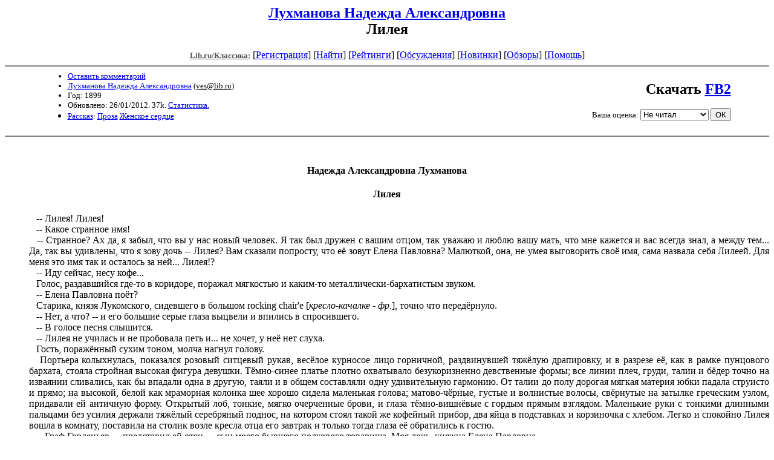

--- FILE ---
content_type: text/html; charset=windows-1251
request_url: http://az.lib.ru/l/luhmanowa_n_a/text_1899_16_lileya.shtml
body_size: 44286
content:
<html>
<head>
<title>Lib.ru/Классика: Лухманова Надежда Александровна. Лилея</title>
</head>

<body>


<center>

<h2><a href=/l/luhmanowa_n_a/>Лухманова Надежда Александровна</a><br>
Лилея</h2>

<!------- Первый блок ссылок ------------->

<nobr>

<a href=/><font color="#555555" size=-1
><b>Lib.ru/Классика:</b></font></a>

<!------------ Кнопка регистрации -------->


[<A HREF="/cgi-bin/login">Регистрация</A>]
 

<!---------------------------------------->

[<a href="/cgi-bin/seek">Найти</a>] 
[<a href="/rating/top40/">Рейтинги</a>]
[<a href="/rating/comment/">Обсуждения</a>]
[<a href="/long.shtml">Новинки</a>]
[<a href="/janr/index_janr_time23-1.shtml">Обзоры</a>]
[<A HREF="/i/info/">Помощь</A>]

<!-- Кнопка редактирования произведения -->



<!---------------------------------------->

</nobr>

<hr size=2 noshade>

<table width=90% border=0 cellpadding=0 cellspacing=0><tr>

<!---- Блок описания произведения (слева вверху) ----------------------->

<td><ul>
<font size=-1>
<li><A HREF="/cgi-bin/comment?COMMENT=l/luhmanowa_n_a/text_1899_16_lileya">Оставить комментарий</A>
<li><a href="http://az.lib.ru/l/luhmanowa_n_a/">Лухманова Надежда Александровна</a>
 (<u>&#121&#101&#115&#64&#108&#105&#98&#46&#114&#117</u>) 
<li>Год: 1899
<li>Обновлено: 26/01/2012. 37k. <a href=stat.shtml#text_1899_16_lileya.shtml>Статистика.</a>
<li><a href=/type/index_type_3-1.shtml>Рассказ</a>: <a href="/janr/index_janr_1-1.shtml">Проза</a> <a href=index.shtml#gr3>Женское сердце</a>
</font></ul></td>
<td valign=bottom align=right>
<font size="+2"><b>Скачать <a href="luhmanowa_n_a-text_1899_16_lileya.fb2.zip">FB2</a></b></font><br><br>
<!-------------- Блочек голосования (оценка) верхний -------->

<form action="/cgi-bin/votecounter" method=POST>
<input type=hidden name=FILE value=text_1899_16_lileya >
<input type=hidden name=DIR value=l/luhmanowa_n_a >

 <!-- 1 

Оценка: <b><a href=/cgi-bin/vote_show?DIR=l/luhmanowa_n_a&FILE=text_1899_16_lileya>*1</a></b>

 1 -->
&nbsp;<font size="-1">Ваша оценка: <select name=BALL><br>
<option value="10">шедевр</option>
<option value="9">замечательно</option>
<option value="8">очень хорошо</option>
<option value="7">хорошо</option>
<option value="6">нормально</option>
<option value="0" selected>Не читал</option>
<option value="5">терпимо</option>
<option value="4">посредственно</option>
<option value="3">плохо</option>
<option value="2">очень плохо</option>
<option value="1">не читать</option>
</select>
<input type=submit name="OK" value="ОК"></font>

</form>

<!--------------------------------------------------->

</td></tr><tr><td valign=top colspan=2>

<ul><font color="#555555">
</ul></font>
</td></tr>
<tr><td></td></tr>
</table>

<hr noshade size=2>

</center>

<!--------------------- дизайнерские красоты вставляем здесь ------------------->
<font face="Palatino Linotype">
</font>
<!--
<i linotypedate=25.12.2009 SMTPinIDX=.1.1.17.66.52.15.122.50
></i>
-->
<noindex>
<!----------- Собственно произведение --------------->

<div align=justify>
 
 
<xxx7>

<!--Section Begins--><br>
<h4><div align="center" >
<p >
<b>Надежда Александровна Лухманова</b>
</p>
</div></h4>
<h4><div align="center" >
<p >
<b>Лилея</b>
</p>
</div></h4>
<dd>&nbsp;&nbsp; -- Лилея! Лилея!
<dd>&nbsp;&nbsp; -- Какое странное имя!
<dd>&nbsp;&nbsp; -- Странное? Ах да, я забыл, что вы у нас новый человек. Я так был дружен с вашим отцом, так уважаю и люблю вашу мать, что мне кажется и вас всегда знал, а между тем... Да, так вы удивлены, что я зову дочь -- Лилея? Вам сказали попросту, что её зовут Елена Павловна? Малюткой, она, не умея выговорить своё имя, сама назвала себя Лилеей. Для меня это имя так и осталось за ней... Лилея!?
<dd>&nbsp;&nbsp; -- Иду сейчас, несу кофе...
<dd>&nbsp;&nbsp; Голос, раздавшийся где-то в коридоре, поражал мягкостью и каким-то металлически-бархатистым звуком.
<dd>&nbsp;&nbsp; -- Елена Павловна поёт?
<dd>&nbsp;&nbsp; Старика, князя Лукомского, сидевшего в большом rocking chair'е [<i>кресло-качалке - фр.</i>]<sup></sup><sup></sup><sup></sup><sup><a href="http://ru.wikisource.org/wiki/%D0%9B%D0%B8%D0%BB%D0%B5%D1%8F_%28%D0%9B%D1%83%D1%85%D0%BC%D0%B0%D0%BD%D0%BE%D0%B2%D0%B0%29"></a></sup>, точно что передёрнуло.
<dd>&nbsp;&nbsp; -- Нет, а что? -- и его большие серые глаза выцвели и впились в спросившего.
<dd>&nbsp;&nbsp; -- В голосе песня слышится.
<dd>&nbsp;&nbsp; -- Лилея не училась и не пробовала петь и... не хочет, у неё нет слуха.
<dd>&nbsp;&nbsp; Гость, поражённый сухим тоном, молча нагнул голову.
<dd>&nbsp;&nbsp; Портьера колыхнулась, показался розовый ситцевый рукав, весёлое курносое лицо горничной, раздвинувшей тяжёлую драпировку, и в разрезе её, как в рамке пунцового бархата, стояла стройная высокая фигура девушки. Тёмно-синее платье плотно охватывало безукоризненно девственные формы; все линии плеч, груди, талии и бёдер точно на изваянии сливались, как бы впадали одна в другую, таяли и в общем составляли одну удивительную гармонию. От талии до полу дорогая мягкая материя юбки падала струисто и прямо; на высокой, белой как мраморная колонка шее хорошо сидела маленькая голова; матово-чёрные, густые и волнистые волосы, свёрнутые на затылке греческим узлом, придавали ей античную форму. Открытый лоб, тонкие, мягко очерченные брови, и глаза тёмно-вишнёвые с гордым прямым взглядом. Маленькие руки с тонкими длинными пальцами без усилия держали тяжёлый серебряный поднос, на котором стоял такой же кофейный прибор, два яйца в подставках и корзиночка с хлебом. Легко и спокойно Лилея вошла в комнату, поставила на столик возле кресла отца его завтрак и только тогда глаза её обратились к гостю.
<dd>&nbsp;&nbsp; -- Граф Горденьев, -- представил ей отец, -- сын моего бывшего полкового товарища. Моя дочь, княжна Елена Павловна.
<dd>&nbsp;&nbsp; -- Кофе хотите, граф?
<dd>&nbsp;&nbsp; -- Вот что значит деревня! В Петербурге барышня спросила бы вас об опере, о том, давно ли вы были за границей, а тут вас спрашивают прежде всего, хотите ли кофе!
<dd>&nbsp;&nbsp; И старый князь, засмеявшись, жадно принялся за свой завтрак.
<dd>&nbsp;&nbsp; Княжна стояла молча и глядела на гостя, очевидно, ожидая ответа на сделанный вопрос. В бледном лице её не было ни кокетства, ни улыбки, ни даже удивления при встрече с неожиданным гостем.
<dd>&nbsp;&nbsp; -- Благодарю вас, я выпью.
<dd>&nbsp;&nbsp; Девушка повернулась, вышла, показав графу нежный затылок и красивую линию спины, чуть-чуть волновавшуюся при ходьбе в талии, как чашечка цветка под дуновением ветра.
<dd>&nbsp;&nbsp; -- Так ваша матушка осталась ещё год за границей? Садитесь-ка сюда, вам будет удобнее! -- князь указал на широкое кресло, стоявшее по правую руку от него. -- Вы простите, Георгий Алексеевич, что я без церемоний, но это мой час, а в мои годы здоровье держится только режимом.
<dd>&nbsp;&nbsp; -- Ради Бога, Павел Львович!.. -- Горденьев сел. -- Maman... вы знаете её здоровье, я думаю не на год, а... навсегда останется за границей. Доктора не предвидят возможности для её лёгких нашу осень, зиму да и лето с такими резкими переменами температуры. Я ради неё вышел в отставку и хлопочу о зачислении меня к нашему посольству на юге Франции, Италии или Испании.
<dd>&nbsp;&nbsp; -- Соскучитесь!..
<dd>&nbsp;&nbsp; -- Соскучусь?.. Да, пожалуй, но... пока maman -- это нужно...
<dd>&nbsp;&nbsp; Он густо покраснел и отвернулся.
<dd>&nbsp;&nbsp; -- Вы что не договариваете, неужели так плоха графиня Анна Николаевна?
<dd>&nbsp;&nbsp; -- Maman? Вы давно её не видели?
<dd>&nbsp;&nbsp; -- Да. Лет, лет... пожалуй, тридцать.
<dd>&nbsp;&nbsp; -- Так видите, вы помните её красавицей, а теперь... Ах если бы вы видели её теперь... Смерть отца обрушилась на неё так внезапно; теперь я один и, конечно, должен... и хочу...
<dd>&nbsp;&nbsp; Князь Лукомский приподнял брови и посмотрел на Горденьева, он видел, что этот высокий, сутуловатый и плотный мужчина лет 35 конфузился, что высказал в своих словах и страх потерять мать, и детскую любовь, заставлявшую его забыть личную жизнь, карьеру, ради больной одинокой женщины.
<dd>&nbsp;&nbsp; -- Это хорошо, -- сказал он, -- и... редко... впрочем, Лилея сделала бы так же.
<dd>&nbsp;&nbsp; А княжна, лёгкая на помине, уже появилась снова в дверях, но на этот раз она красивым жестом руки приподняла портьеру, а молоденькая горничная Настя, краснея и улыбаясь, поставила перед гостем поднос с кофейным прибором на одного и тарелочку с сандвичами.
<dd>&nbsp;&nbsp; Княжна, как вошла, так и окинула заботливым взглядом отца.
<dd>&nbsp;&nbsp; -- Кончили завтракать, папа?
<dd>&nbsp;&nbsp; -- Я бы выпил ещё чашечку... и вот сандвичи.
<dd>&nbsp;&nbsp; Но старый князь напрасно ловил взгляд дочери, она ловко, улыбаясь и покачивая головой, как бы в ответ на невозможную просьбу ребёнка, собрала всё с его столика, передала горничной и села так, чтобы видеть и отца и гостя; левой рукой она достала с ближайшего столика начатую работу и спокойно принялась за неё.
<dd>&nbsp;&nbsp; -- Так вы, граф... -- она остановилась, не находя его имени.
<dd>&nbsp;&nbsp; -- Георгий Алексеевич, -- подсказал отец.
<dd>&nbsp;&nbsp; -- Так вы, Георгий Алексеевич, наш ближайший сосед, ведь Гордеевка всего в трёх верстах?
<dd>&nbsp;&nbsp; -- Положим, я не дальше от вас, но не со стороны моего имения, а города.
<dd>&nbsp;&nbsp; -- Вы в нашем уездном городишке?
<dd>&nbsp;&nbsp; -- Да, князь, именно в городишке, но что поделаешь? Там у меня дела, я приехал на несколько дней, а пожалуй задержусь там целый месяц. В имении вы знаете наш дом? Это -- хоромы екатерининских времён: колонны, хоры, мраморные залы, холод и запустение; прадедовская мебель -- в чехлах, кровати -- с балдахинами; несмотря на жаркое лето -- сырость, холод; я убеждён, что там в каждой комнате живут привидения, и мне было совестно нарушить их покой.
<dd>&nbsp;&nbsp; Княжна задумчиво подняла глаза от тоненькой полоски вышивания.
<dd>&nbsp;&nbsp; -- Да, очень может быть!
<dd>&nbsp;&nbsp; Горденьев рассмеялся.
<dd>&nbsp;&nbsp; -- Что может быть, Елена Павловна, что там ходят привидения? Вы верите?
<dd>&nbsp;&nbsp; Чуть-чуть заметный румянец показался на щеках девушки.
<dd>&nbsp;&nbsp; -- Мне всегда хотелось осмотреть эти комнаты, я слышала, что их ремонтируют, но не изменяют никогда в главном; что касается привидений, то я не то что верю, но и не отрицаю... я допускаю.
<dd>&nbsp;&nbsp; -- Неумно! -- сказал князь сурово и смолк.
<dd>&nbsp;&nbsp; Головка дочери наклонилась ниже, краска гуще прошла по лбу, тёмные ресницы дрогнули, быстрее замелькал золотой напёрсток.
<dd>&nbsp;&nbsp; -- Я велю, княжна, переслать вам все ключи от дома; там есть старинные гобелены, портреты, картины, фарфор -- вас это может занять, а, главное, в угловой башне есть розовая комната, в которой жила моя прабабка, тоже Елена как вы; она была выдана замуж пятнадцати лет и умерла через неделю после брака, таинственной, загадочной смертью; там сохранился ещё шкаф с её куклами, которые она принесла в приданое.
<dd>&nbsp;&nbsp; -- Всё это прекрасно, но где же вы поместились в городе? Я думаю, там не может быть и речи о порядочной гостинице.
<dd>&nbsp;&nbsp; -- В каждом городе есть Дворянская улица и Европейская гостиница. Надо довольствоваться, князь, тем, что посылает судьба.
<dd>&nbsp;&nbsp; -- Эта Европейская гостиница -- baraque ignoble [<i>здесь: барак для черни - фр</i>.], а комнаты полны crasses et insectes [<i>грязи и насекомых - фр.</i>]; так было ещё в моё время, когда я ездил на выборы.
<dd>&nbsp;&nbsp; Георгий Алексеевич рассмеялся.
<dd>&nbsp;&nbsp; -- Будьте спокойны, князь, там ничего не изменилось.
<dd>&nbsp;&nbsp; -- Распорядись, Лилея, чтобы сегодня же лошади были посланы за вещами графа.
<dd>&nbsp;&nbsp; -- Князь! Как это можно. Разве я соглашусь вас стеснить.
<dd>&nbsp;&nbsp; -- Нас... стеснить...
<dd>&nbsp;&nbsp; Старый князь, прикованный параличом к креслу, сделал такое движение, как если бы хотел встать; его широкое, обрюзглое лицо приняло гордое, холодное выражение.
<dd>&nbsp;&nbsp; -- Нас стеснить не может ни один, ни десять гостей, но я не был бы князем Лукомским, если бы позволил сыну моих лучших друзей стоять в какой-то харчевне в трёх верстах от моего имения... Так ли, Лилея?
<dd>&nbsp;&nbsp; Горденьев, взглянувший на княжну, был поражён её страшною бледностью; в больших открытых глазах ему показалось выражение страха, но голос её звучал так же музыкально и ровно.
<dd>&nbsp;&nbsp; -- Ради Бога, папа, не волнуйтесь, может быть, дела не позволят графу...
<dd>&nbsp;&nbsp; -- Ce n'est pas une reponse, ma fille. [<i>Это не ответ, дочь</i><i>. - фр</i>.]
<dd>&nbsp;&nbsp; И старик уже с явным гневом глядел на дочь.
<dd>&nbsp;&nbsp; -- Для дел можно ездить в город, но не жить в такой трущобе.
<dd>&nbsp;&nbsp; Поймав обращённый на него умоляющий взгляд девушки и видя багровое лицо старого князя, Горденьев понял, что ему остаётся один ответ.
<dd>&nbsp;&nbsp; -- Мои дела, князь, почти кончены, и я <b>на несколько дней</b> с удовольствием принимаю ваше предложение.
<dd>&nbsp;&nbsp; Княжна вздохнула как бы с облегчением, а князь очевидно забыл, что незадолго перед тем, гость сказал, что ему придётся пробыть в этих местах целый месяц.
<dd>&nbsp;&nbsp; -- Ну вот и прекрасно, спасибо вам. Так поди и распорядись.
<dd>&nbsp;&nbsp; Княжна встала, руки её чуть-чуть дрожали, когда она складывала работу.
<dd>&nbsp;&nbsp; -- Ты приготовишь графу на верху мой синий кабинет. Вам там будет хорошо, Георгий Алексеевич, -- направо -- библиотека, налево -- картинная галерея, -- и в том, и в другом месте вы найдёте сокровища.
<dd>&nbsp;&nbsp; Опять взгляд княжны, в котором на этот раз выражался ужас, скользнул по Горденьеву.
<dd>&nbsp;&nbsp; "Странная девушка", -- подумал он, в душе раздражаясь уже на себя, что дал согласие остаться.
<dd>&nbsp;&nbsp; -- Папа, ваш час прогулки, -- вдруг заволновалась княжна и нажала пуговку электрического звонка...
<dd>&nbsp;&nbsp; -- Чтобы избавить вас, Георгий Алексеевич, от неприятности видеть, как меня будут пересаживать из rocking chair'а в колёсное кресло и катать по цветнику, советую вам, до обеда, сделать моцион, прогуляться по парку; княжну вы извините, -- она всегда сопровождает меня...
<dd>&nbsp;&nbsp; -- Прошу вас, Павел Львович, не стесняйтесь для меня; я бы попросил у вас позволение съездить в город, лошади, на которых я приехал, не устали, а мне ещё надо распорядиться...
<dd>&nbsp;&nbsp; -- Лошади, лошади!.. -- князь с презрением пожал плечами. -- Лилея велит запрячь вам моего "араба"; для него три версты -- один полёт, к обеду вы будете обратно; теперь, -- он взглянул на большие хрустальные часы, висевшие как раз против его кресла, -- всего час, обедаем мы в семь; вам вполне достаточно времени, чтобы собраться и переехать. Без возражений, граф! Не обижайте больного старика, -- ведь для меня гость, да ещё такой дорогой как вы, -- большая благодать!
<dd>&nbsp;&nbsp; -- Смею войти, ваша светлость, -- раздался сдержанный, густой бас за портьерой.
<dd>&nbsp;&nbsp; -- Войди, Геннадий; -- regardez un peu cet'espХce de colosse, -- улыбнулся Лукомский.
<dd>&nbsp;&nbsp; Горденьев увидел молодого человека с бритым лицом и глазами преданной собаки, -- громадный рост, круглая, коротко остриженная голова, серая куртка с гербовыми пуговицами, серые брюки с штиблетами, и руки в безукоризненно белых перчатках.
<dd>&nbsp;&nbsp; -- Он справляется со мною как с ребёнком... Ну, до свиданья, граф... Спешите вернуться к обеду. Жду.
<dd>&nbsp;&nbsp; Горденьев раскланялся и вышел. Когда он был уже на крыльце, то услыхал за собою лёгкие, торопливые шаги, обернулся, -- его догоняла княжна.
<dd>&nbsp;&nbsp; -- Георгий Алексеевич, я не успею распорядиться, я не догадалась насчёт "араба"; ваши лошади ещё здесь...
<dd>&nbsp;&nbsp; -- Умоляю вас, княжна, не беспокойтесь ни о чём, я поеду и вернусь на тех же лошадях, в том же экипаже -- мне так гораздо удобнее... я страшно боюсь, что... -- он запнулся, не находя подходящего выражения, -- что обеспокою вас... может быть, при болезни князя... моё присутствие...
<dd>&nbsp;&nbsp; -- Нет, не то... -- княжна Елена взглянула, и снова он прочёл в её глазах тревогу, муку и какой-то вопрос. Но слова как бы не сходили с её губ... -- До свиданья!
<dd>&nbsp;&nbsp; -- До свиданья!
<dd>&nbsp;&nbsp; Горденьев поклонился, но инстинктивно задержал в своей руке холодную, нервно дрожавшую ручку княжны...
<dd>&nbsp;&nbsp; -- Простите... я так не могу, я прошу вас, Елена Павловна, скажите мне прямо... приехать мне обратно или прислать письмо, что я внезапно отозван матушкой за границу?.. Ради Бога, будьте откровенны и просты со мною!
<dd>&nbsp;&nbsp; Снова краска залила и лоб и щёки молодой девушки, но глаза её не опустились, напротив, она, не отнимая руки, пристальнее взглянула в открытое, серьёзное лицо говорившего и, точно найдя там уверенность, опору мучившим её мыслям, вздохнула свободнее и, прошептав "приезжайте!", повернулась и побежала обратно в комнату отца.
<dd>&nbsp;&nbsp; "Странная, странная девушка", -- подумал Горденьев и, усевшись в коробок, который привёз его из города, поехал обратно.
<dd>&nbsp;&nbsp; Миновав поля, дорога пошла лесом. Угрюмые, вековые сосны перемежались нежной кудрявой берёзой, громадные дубы, высоко подняв голову, вырезали с металлической определённостью зубчатые контуры своих листьев, тёмная, точно шерстяная листва вязов играла с гибкими, нежными лапами рябины. Внезапно расступавшиеся деревья открывали поляны с изумрудно-зелёною, сочной травою. Позвякивая тяжёлыми ботолами у бежавшего голубою лентою ручья, паслось стадо коров. Широкое полуденное солнце стояло как раз над лесом, и, пронизывая его чащу, лучи лились снопом огненных стрел.
<dd>&nbsp;&nbsp; -- Хороший лес! -- невольно вырвалось у Горденьева, вдыхавшего всей грудью свежесть и лесной аромат. -- Здесь должно водиться много дичи?
<dd>&nbsp;&nbsp; -- Чего не водиться, ваше сиятельство, всё водится -- от лешего до волка. Да чего, -- козлы тут стадами ходят, право слово, теперь им вольготно, -- возница провёл левой рукой в воздухе, -- на всю округу, значит, по лесу охоты нет.
<dd>&nbsp;&nbsp; -- Князь не позволяет?
<dd>&nbsp;&nbsp; -- Князь -- гордый барин, -- сам-от седьмой год в параличе, дальше свово цветника да комнаты, что внизу, не выезжает, и то только в кресле, прежде в экипаже редко-редко ездил, -- нонече не выносить дорог, значить; ну ещё три года поцарствует, а там, что только будет!
<dd>&nbsp;&nbsp; Возница засмеялся и помотал головой.
<dd>&nbsp;&nbsp; -- А что же будет через три года?
<dd>&nbsp;&nbsp; -- А вот что: лучше ему помереть, чем то видеть, что будет. Поцарствовал он, покутил на всю, то есть, губерню; французинок, немок разных -- десятками держал. Княгиня-то давно отошла в царство небесное, а княжна... она что... ангел... он и знать-то её не знал, как здоров был, -- на другой половине с губернантками жила. А как грянул гром, проснулся без ноги, -- ох, да ох, а друзья-то все шасть со двора, да кто что мог с собою уволок; ну и крестьяне понажились, что Бога гневить, -- по брёвнышку бы растащили всё. -- мужик обернул лицо к Горденьеву и засмеялся, прищуривая маленькие рыжие глазки, -- растащили бы, да дохтур помешал.
<dd>&nbsp;&nbsp; -- Какой доктор?
<dd>&nbsp;&nbsp; -- А Андрей Андреевич Каргин, значит, -- помешал, он тут в городе старшим, ну, и князя лечил, а тут, как тот, значить, ни рукой, ни ногой, -- потому первые-то два года он-те что чурбан бессловесный лежал, -- дохтур-то и вникни, управляющего за бока, -- давай ограждать княжну, -- оградил, -- что порасхватали, то и слопали, а на остальное строго... вот лес опять, -- десять лет жди.
<dd>&nbsp;&nbsp; Георгий Алексеевич начинал понимать в словах своего возницы страшную драму, разыгравшуюся с ударом, постигшим старого князя.
<dd>&nbsp;&nbsp; -- При чём же десять-то лет?
<dd>&nbsp;&nbsp; -- Десять лет -- срок, значит, такой, -- долги, сказывают, на всём были, а в доме ни гроша. Вот дохтур голову готов был прозакладывать, что князь-то помрёт, ну, а княжна, вестимо, красавица, -- тогда ей шестнадцатый годок шёл, теперь небось 23 аль 24; жена моя и посель при ней в прачках состоит, так все ихные дела знает, так, значит, расчёл, что в десять-то лет, авось, замуж выйдет, вот и продали они лес, опять и сад фрухтовый, ну, значит, все угодья на <b>пользование</b>, то бишь, не разорять, не вырубать, не охотиться, ни-ни, разве силками да капканом, а через десять лет -- шалишь, -- в собственную волю покупателя, хоть выжги всё кругом, хоть с грунтом продай. -- мужик снова засмеялся и покрутил головой. -- Князь-то старый возьми да и выживи, значить, на поправку; княжна-то круг его и просвету не видит, о женихах и не в помине, а года-то идут; мы и то счёт ведём, -- теперь семь протекло, ещё три годочка -- и што тут будет, што будет! Народ аховый; кулак да маклак, своё подай, -- у живого из горла выдерут, -- вот оно как! А князь -- не в слухе и думать не хочет, откуда деньги идут... Лошадь у него любимая "араб" есть такой. "Не продавать, -- говорит, -- да и только", -- а как тут не продашь? -- душу заложить готовы были, как его подымали с одра-то болезни, за границу на два года возили, да и здесь-то, и ванны, и фельдшера -- в дежурстве; што ни што, ну вот дохтур сам и купил этого самого "араба"; время от время и проведут его перед окном князя, -- "Тут, -- мол, -- окромя конюха никто и на спину не садится", а где там! Всего пару шведок под экипажи держат. Смешно, право... княжна-то что лист трясётся, что сторож караулит отца, как бы что не узнал.
<dd>&nbsp;&nbsp; С тяжёлым сердцем Горденьев вернулся к обеду князя, в его "Раздольное"; -- мужик возница приподнял перед ним завесу, -- два-три вопроса в городе -- шире раздвинули её -- и он понял тайну красавицы княжны; гордые глаза, в которых вдруг мелькало выражение ужаса, её бледное лицо с внезапным румянцем, то стыдливо нежным как отблеск зари в перламутровой раковине, то густым и жарким как зарево пожара.
<dd>&nbsp;&nbsp; После обеда, на террасе, выходившей в густой, душистый сад, собралось небольшое общество.
<dd>&nbsp;&nbsp; Из города приехал Андрей Андреевич Каргин, -- красивый, статный брюнет, к удивлению Георгия Алексеевича, оказавшийся не старше 30 лет, с ним другой доктор, уже старик, живший на покое в своём имении, успевший вовремя сойти со столичной сцены. С чином генерала, со звездою и хорошим состоянием он доживал свой век в деревне с женою и внучатами от умершей дочери, изредка, по просьбе Каргина, он навещал князя и играл с ним в trente et quarante. Княжна по-прежнему своею грациозной, как бы скользящей походкой входила и выходила, за нею Настя бесшумно вносила фрукты, чай, печенье и воды, -- вина, несмотря на двукратное приказание князя, не подавалось... Ему абсолютно запрещено было доктором пить, -- и княжна не решалась соблазнять его видом так любимых когда-то портвейнов и хересов, теперь их заменяли домашние фруктовые воды, и погреб, "по словам" княжны, был заперт до выздоровления князя, когда ключи от хранилища старых, выдержанных вин будут снова переданы ему. Горденьев невольно любовался чистым овалом бледного лица, глазами гордыми и нежными. Видя первый раз графа, она глядела ему в лицо честно, прямо, без особой сдержанности, предписываемой благовоспитанностью, без улыбки или той лживой индифферентности, рассчитанной холодности, составляющей обыденный арсенал светского кокетства. Просто, невинно она повёртывала к нему своё милое личико, как только он заговаривал с нею, -- и также естественно молчала, причём глаза её принимали выражение глубокой, затаённой думы.
<dd>&nbsp;&nbsp; Когда хозяйственные распоряжения были все сделаны, и князь погрузился в игру со стариком доктором, Лилея вынула из кармана белую полоску вышивки и как утром погрузилась в работу, тоненькие пальчики мелькали, поблёскивал золотой напёрсток, иголка ритмически поднималась и опускалась.
<dd>&nbsp;&nbsp; -- Что это вы шьёте, княжна? -- и доктор Каргин сел с нею рядом.
<dd>&nbsp;&nbsp; -- Воротничок; я очень люблю английское шитьё.
<dd>&nbsp;&nbsp; -- А лихорадки не было? Можно ваш пульс...
<dd>&nbsp;&nbsp; -- Право, я здорова, и пульс, наверно, хорош, -- улыбнулась девушка и как бы после мгновенного колебания протянула руку.
<dd>&nbsp;&nbsp; Горденьеву показался странным и слишком горячо выразительным взгляд чёрных глаз доктора, -- от него не укрылось и лёгкое колебание княжны. -- Неужели это -- будущий жених? Тот, который должен придти и спасти эту бедную Лилею от страшного и близкого разорения? -- Какое-то гнетущее чувство тоски вдруг сжало его сердце, он встал и отошёл к перилам балкона, из сада на него несло ароматом тёплой июльской ночи; на смутном, точно трепетном небе стояла полная луна, молочно-фосфорный свет её обливал дремлющий сад, и по дорожкам, таинственно уходившим вглубь, двигались тени, "тени без конца" от кустов и деревьев, чуть-чуть колеблемых ночным ветерком. -- Георгию Алексеевичу стало грустно, грустно до слёз от тайной, совершенно чужой ему жизни, которая вдруг, по капризу судьбы, стала на его дороге; в шёпоте листвы ему слышались жалобы, каким-то тихим рыданием где-то далеко плескала в фонтане вода, а за ним раздавался мягкий музыкальный голос девушки.
<dd>&nbsp;&nbsp; -- У всякого своя судьба, -- говорила она.
<dd>&nbsp;&nbsp; "Да, у всякого своя, -- какая-то предстоит тебе?" -- подумал Горденьев.
<dd>&nbsp;&nbsp; Старый доктор прощался. За князем пришёл великан Геннадий и отвёз его в комнаты. Княжна последовала за отцом, держась правою рукою за борт кресла.
<dd>&nbsp;&nbsp; -- Позвольте указать вам вашу комнату.
<dd>&nbsp;&nbsp; Перед задумавшимся Георгием Алексеевичем стоял доктор Каргин.
<dd>&nbsp;&nbsp; -- Княжна передала мне, что Павел Львович назначил вам синий кабинет. Он с тех пор, как заболел стал очень раздражителен. Его приходится беречь и...
<dd>&nbsp;&nbsp; Горденьев чуть не сказал "обманывать". Ему почему-то доктор был сильно антипатичен.
<dd>&nbsp;&nbsp; -- Скрывать разные мелочные распоряжения по хозяйству. Вы простите, что я говорю с вами об этом, но я здесь не совсем чужой человек. Судьба нечаянно поставила меня поддержкой и советником Елены Павловны.
<dd>&nbsp;&nbsp; Графу опять стало неприятно. Зачем доктор не назвал её второй раз княжной, а так фамильярно по имени и отчеству.
<dd>&nbsp;&nbsp; -- И мы во многом изменили здесь хозяйство.
<dd>&nbsp;&nbsp; Это "мы" окончательно раздражило Георгия Алексеевича.
<dd>&nbsp;&nbsp; -- Прошу вас, скажите проще в чём дело. Мне решительно всё равно, какую занять комнату.
<dd>&nbsp;&nbsp; -- Вам-то всё равно, я в этом убеждён, но завтра же князь начнёт расспрашивать вас и о своей библиотеке и о картинной галерее. Я не смею просить вас... ответить так или иначе... но спокойствие княжны будет во многом зависеть от этого ответа. Второй этаж давно заперт и необитаем по многим причинам.
<dd>&nbsp;&nbsp; -- Где же собственно отведена комната для меня?
<dd>&nbsp;&nbsp; -- Я уже сказал, что если вы позволите вам её указать... -- и доктор сделал несколько шагов вперёд.
<dd>&nbsp;&nbsp; Горденьев последовал за ним. С террасы они повернули налево, комнаты князя были направо. Доктор открыл третью дверь по широкому коридору, и Горденьев к своему удивлению увидел синюю комнату. Очевидно, что вся мебель из той, о которой упоминал князь, была перенесена сюда. Каждый, кто здесь ночевал, мог отвечать на вопросы старика о "<b>синей</b>" комнате. Были и две боковые двери, только вели они в соседние комнаты, а не в библиотеку и картинную галерею с их сокровищами.
<dd>&nbsp;&nbsp; -- Благодарю вас, теперь я не заблужусь и найду свою комнату, но вечер так хорош, что я бы хотел ещё побродить по саду.
<dd>&nbsp;&nbsp; И слегка поклонившись Каргину, не приглашая его последовать за собою, граф снова вернулся на террасу и спустился в сад.
<dd>&nbsp;&nbsp; "Неужели эта гордая, чистая девушка должна каждому, кто заедет сюда, сама или косвенно, через этого посредника, просить лгать перед отцом. А что будет с нею через три года. "Что тут только будет!"" -- вспомнил он слова ямщика.
<dd>&nbsp;&nbsp; И такая тоска сжала его сердце, что он бежал бы отсюда немедленно, если б это было возможно. Сигара давно потухла, он бросил её, заблудился в садовых дорожках, заметил, что громадный сад расчищался только в передней его части, так как очевидно не хватало рук за его уходом, и наконец вышел с совершенно противоположной стороны дома. В воздухе было душно, набежавшие тёмные облака поглотили луну, тень от громадных вязов закрыла дорожку, и Горденьев, желая попасть на террасу, шёл осторожно по мягкой траве, держась около самого дома. Вот два окна с тёмно-пунцовыми занавесами, за которыми просвечивает ещё огонь лампы, и карикатурно длинными очертаниями вырисовывается силуэт великана Геннадия, вероятно укладывающего спать князя. Дальше открытое окно, спущенная белая штора, за нею мерцает только огонёк лампады. Когда Горденьев с особым желанием скрыть свои шаги, чтоб не нарушить спокойствие той, которая, может быть, молится теперь в этой комнате, крался мимо, он услышал около себя шёпот, и, узнав голос княжны, невольно останавливается.
<dd>&nbsp;&nbsp; -- Боже мой, Боже мой! Чем всё это кончится!?.
<dd>&nbsp;&nbsp; И из-за шторы протягивается тонкая рука, окно захлопнулось, и Горденьев скользнул дальше и наконец благополучно достиг террасы и своей комнаты.
<dd>&nbsp;&nbsp; -- Да, что будет дальше, что будет дальше?.. -- повторял и он, засыпая в широкой кровати под синим пологом.
<div align="center" >
<p >
*  *  *
</p>
</div>
<dd>&nbsp;&nbsp; -- Вы обратите внимание на Мадонну Бугеро, она в правом углу от входа, я её купил в Риме, после смерти одного кардинала любителя. Это оригинал и chef d'oeuvre[<i>шедевр</i><i> - фр</i>.]. Лилея! Пойди сегодня вместе с графом в картинную галерею. Представь, что он сегодня встал так поздно, что только поспел к завтраку.
<dd>&nbsp;&nbsp; Бледная до прозрачности княжна старается улыбнуться.
<dd>&nbsp;&nbsp; -- Она вам покажет всё, -- продолжает князь Лукомский, -- и портреты предков, а потом в библиотеку. Там вы увидите такие фолианты, которыми гордилась бы наша публичная библиотека. Vous m'en direz des nouvelles. [<i>Поделитесь со мной новым - фр</i>.] У любителя могут глаза разбежаться. Il y a des choses &#224; voler, mon cher! [<i>Есть вещи бесподобные, мой дорогой - фр</i>.] Ты когда же, Лилея, поведёшь нашего гостя?
<dd>&nbsp;&nbsp; Бледные губы княжны шевелятся.
<dd>&nbsp;&nbsp; -- Предоставьте это мне, князь! -- спешит отвечать Горденьев. -- На этот счёт я оригинал. Мне нужно настроение. Я сам попрошу княжну открыть предо мною двери ваших святилищ. А пока я так очарован вашим парком, садом, что хочу ещё побродить. Ведь это моя последняя станция на родине. Потом пойдут итальянские леса, лимонные рощи, которые никогда не заменят ваших вязов.
<dd>&nbsp;&nbsp; -- А я бы хотел туда. Лилея! Катнём и мы за границу. А?
<dd>&nbsp;&nbsp; -- Доктор говорит...
<dd>&nbsp;&nbsp; -- Ah, ne me chantez pas! [<i>О, я</i><i> </i><i>не пою - фр</i>.] У нас каждая фраза начинается с доктора. Я лучший судья, где себя чувствую хорошо, и если решу ехать, так мы соберёмся в один день. Это те, кто считает гроши, может задерживаться. J'esp&#232;re, que nous n'en sommes pas l&#224; [<i>Надеюсь, мы</i><i> </i><i>еще не такие- фр</i>.], -- засмеялся князь.
<dd>&nbsp;&nbsp; И, вторя ему, засмеялась княжна. Горденьеву показалось, что в её смехе слышится нотка рыдания.
<dd>&nbsp;&nbsp; Прошла неделя. Воспользовавшись как-то отсутствием княжны, Горденьев уже без стеснения говорил со стариком и об его картинах и редких книгах. Князь хохотал до слёз над "<b>невежеством</b>" графа, беспрестанно путавшего то мастеров, то названия, но в общем остался доволен его восхищением. Каждый день к вечеру Горденьев собирался бежать, и каждое утро с первым появлением Лилеи в комнату, с первым взглядом её гордых и в то же время полных страха глаз ему становилось снова жаль, невыразимо жаль этой заброшенной усадьбы, со всем её отживающим величием и роковою тайной, которая через три года может стоить жизни отцу или дочери. Снова как-то приехал старый доктор, опять на террасе играли в trente et quarante. В стороне княжна бледными и прозрачными пальчиками вышивала свою нескончаемую полоску батиста. Каргина не было и Горденьеву почему-то казалось, что бледность княжны и её скрытое нервное волнение возрастали.
<dd>&nbsp;&nbsp; Как тогда, он закурил сигару и спустился в сад. На этот раз не было луны. Тёмное небо казалось страшно, недосягаемо далеко; звёзды, точно встревоженные, мерцали, горели синим огнём и пропадали, как бы поглощённые быстро набегавшими безобразными облаками. Разорванные, зловещие тучи неслись откуда-то галопом как фурии. Кругом становилось всё темнее. Поднявшийся ветер качал верхушками деревьев.
<dd>&nbsp;&nbsp; Горденьев шёл, не разбирая дороги, поворачивая направо, налево и, как всегда почти, кружась на одном и том же месте, опять очутился недалеко от дома, на круглой площадке, где меланхолично плескал фонтан; он сел на каменную скамью, стоявшую в нише густой зелени, мало-помалу забылся, почти задремал, убаюканный монотонным журчанием воды, шёпотом гибких ветвей; -- сколько времени сидел он здесь? Может быть минуту, может час, -- он очнулся, слыша голос княжны Лилеи и Каргина, который сейчас же и узнал.
<dd>&nbsp;&nbsp; -- Вы знаете, княжна, что я обязан был бы сделать? -- говорил доктор.
<dd>&nbsp;&nbsp; -- Оставить меня идти своей дорогой, ведь всё равно ничего сделать нельзя.
<dd>&nbsp;&nbsp; -- Я должен был бы оторвать вас отсюда, спасти ваше погибающее здоровье, ведь с каждым днём, с каждым часом вы становитесь слабее, бледнее; борьба с ложью, со стыдом...
<dd>&nbsp;&nbsp; -- Андрей Андреевич!..
<dd>&nbsp;&nbsp; -- Нет, ради Бога, княжна, дайте мне раз высказать вам всё, иначе я задохнусь, я с ума сойду, если буду молчать. Вы верными, быстрыми шагами идёте -- не к смерти, -- это не так ещё близко, а к отчаянию.
<dd>&nbsp;&nbsp; -- Я религиозна...
<dd>&nbsp;&nbsp; -- Я знаю, и религия спасёт ваше тело, вы не способны посягнуть на вашу жизнь.
<dd>&nbsp;&nbsp; -- Моя жизнь нужна отцу...
<dd>&nbsp;&nbsp; -- Знаю, знаю... -- доктор чуть не кричал, но в голосе его было столько искренней тоски, столько страшного горя, что даже у Горденьева шевельнулось доброе чувство к нему. -- Знаю, но тем не менее слежу с каждым днём как силы покидают вас, вы страдаете без жалоб, без слёз, но ведь я -- доктор, я тоже -- христианин, я спасал умирающих, я вырывал их из самых когтей смерти, и я ничего, поймите, ничего не могу сделать для вас, -- вы не позволяете, а между тем всё сердце моё, весь мозг -- полны вами; я не смею назвать чувство, которое составляет смысл моей жизни, не смею положить к вашим ногам всё, что имею; я...
<dd>&nbsp;&nbsp; Громкий, суровый голос доктора перешёл почти в шёпот, слышно было, что горло его сжимают рыдания.
<dd>&nbsp;&nbsp; -- Андрей Андреевич, -- Горденьев в каждом вздрагивавшем слоге чувствовал волнение, охватившее девушку, -- я должна сказать вам тяжёлые вещи, мне больно... но так надо... мне 23 года, я понимаю жизнь... играть в недосказанное я не ногу; я никогда не буду вашей женою.
<dd>&nbsp;&nbsp; -- Никогда?.. Княжна!.. Елена Павловна!.. Никогда?..
<dd>&nbsp;&nbsp; -- Никогда, доктор, -- моя мать бросила отца, когда я была малюткой.
<dd>&nbsp;&nbsp; -- Ангел не выдержал бы с ним жизни.
<dd>&nbsp;&nbsp; -- Вы не должны так говорить. Она была мать и должна была выдержать. Я принадлежу тому, кто вырастил меня, и судить отца не могу, я всегда знала его одинокого, оставленного. Мать поступила на сцену, она -- знаменитая певица. -- Отец не может слышать её имени, меня он вырастил в своих принципах, для него видеть дочь свою, княжну Лукомскую, женою доктора Каргина, -- это пережить, или, вернее, умереть от второго семейного удара, -- сперва жена, потом дочь.
<dd>&nbsp;&nbsp; -- И вы, -- и вы думаете так же? Так же презираете человека за то, что он -- простой труженик, не титулованная праздность...
<dd>&nbsp;&nbsp; -- Вы убедились давно, что я уважаю вас, доктор, я была ребёнком, когда вы сказали мне: "Слушайтесь меня, и я постараюсь спасти вашего отца", я привыкла уважать вас, -- наконец, -- я здесь с вами ночью, я говорю с вами, разве этого не довольно?
<dd>&nbsp;&nbsp; -- О гордая, чистая Лилея! -- Вы всегда одна и та же, справедливая и недосягаемая. Неужели, ради предрассудков света, который не знает вас, оставляет вас -- прекрасную, молодую -- вянуть здесь в нужде, в глуши, вы откинете мою любовь, единственный путь к спасению?
<dd>&nbsp;&nbsp; -- Это не спасение, отец никогда не благословил бы меня, -- а я никогда не рассталась бы с ним. При том... при том, я не люблю вас. -- Каргин отшатнулся и хотел бежать. -- Останьтесь, останьтесь, прошу вас; -- я ведь никого не люблю! Ни разу я не позволила мысли своей остановиться на вас как на исключении из других, ни разу не позволила себе пробыть с вами лишнюю минуту, я сказала себе, что вы -- друг, -- доктор и -- этого довольно, и ничем другим вы не можете быть для меня, я <b>не не люблю вас</b>, я вас только <b>не люблю</b>, как <b>не люблю</b> никого другого... Вы понимаете это?
<dd>&nbsp;&nbsp; -- А этот граф, приехавший Бог знает откуда? Это -- не жених?
<dd>&nbsp;&nbsp; -- Мне стыдно за ваш вопрос, но я понимаю, что вы страдаете, он мог бы быть моим женихом по имени и положению, но он чужой приехал, чужим уедет. -- Я ни одним дыханием не помогу свершающейся судьбе, моя участь будет такая, какою определил её Бог...
<dd>&nbsp;&nbsp; -- Как может он видеть вас, быть около вас и не полюбить вас, Лилея?
<dd>&nbsp;&nbsp; -- Почему вы думаете, что человек с его именем и положением не любит и не любим? Я для него -- чужая, как и он для меня, я пришла с вами в сад не для этих разговоров, доктор, я хочу просить вас...
<dd>&nbsp;&nbsp; -- Всё, что скажете -- свято для меня.
<dd>&nbsp;&nbsp; -- Отец выразил на днях желание поехать за границу. Тут весь окружающий нас обман держится каким-то чудом, но я устала лгать, ах, как устала! Я вечно дрожу, лгу; а я так ненавижу и страх и ложь! Прошу, спасите меня, у меня больше нет сил на эту жизнь; помогите мне продать всё, оставшиеся картины, оставшееся оружие, книги, всё, всё, что можно продать, обратите в деньги, ведь отцу больше не встать, не наслаждаться всем этим.
<dd>&nbsp;&nbsp; -- А вам?
<dd>&nbsp;&nbsp; -- Мне после него ничего не надо; да и не обо мне речь. Созовите консилиум и ушлите его на год за границу, там мы доживём как-нибудь; мне жаль, жаль отца, но ему за семьдесят лет.
<dd>&nbsp;&nbsp; -- А вы?.. Что будете вы делать; на его век хватит денег, но после, для вас что останется?
<dd>&nbsp;&nbsp; -- Я пойду в монастырь.
<dd>&nbsp;&nbsp; -- В монастырь? -- Лучше, чем замуж за плебея, любящего, боготворящего вас?
<dd>&nbsp;&nbsp; Ответа не было.
<dd>&nbsp;&nbsp; -- Жестокое, безумное воспитание, проклятая гордость, всосавшаяся с молоком матери... Я сделаю всё...
<dd>&nbsp;&nbsp; Шаги, широкие, почти бегущие шаги захрустели по песку и... стихли. Луна вынырнула из-под тучи и осветила княжну, она стояла тоненькая-тоненькая как ветка, руки упали вдоль тела, на бледном лице горели большие глаза, но они были сухи...
<dd>&nbsp;&nbsp; -- У всякого своя судьба! -- проговорила она, глубоко перевела дух и тихо, неслышно пошла по направлению дома.
<dd>&nbsp;&nbsp; -- У всякого своя судьба, -- сказал, вставая, Горденьев, но у него лицо было всё смочено слезами.
<dd>&nbsp;&nbsp; О! Если бы он был свободен, он бросился бы на колени перед этой девушкой и молил бы её позволить полюбить себя. -- Он спас бы это Раздольное и имя разорившихся князей; но Лилея сказала правду, ему было 35 лет, уже год, как он был жених прелестной и горячо любившей его девушки. Болезнь матери отсрочила их свадьбу, но теперь невеста была там, у больной, а он уехал только за бумагами и устройством дел.
<dd>&nbsp;&nbsp; Ненужная встреча, жестокая насмешка судьбы, вдруг бросившая его в чужую тайну, открывшая ему страдания, мимо которых он должен хладнокровно пройти.
<dd>&nbsp;&nbsp; "У всякого своя судьба, Лилея, и монастырь, который ждёт тебя, может, лучшее пристанище для твоей больной и гордой души. Прощай, Лилея! Прощай, бедный ребёнок, старающийся из всех сил спасти жизнь никому ненужного человека, честь вымирающего имени!.."
<dd>&nbsp;&nbsp; Горденьев уехал на другое утро.
<dd>&nbsp;&nbsp; <font color="Black"></font>
<dd>&nbsp;&nbsp; <i>Источник: Лухманова Н. А. Женское сердце. -- СПб.: Издание А. С. Суворина, 1899. -- С. </i><i>2</i><i>4</i><i>1</i><i>.</i><i></i>
<dd>&nbsp;&nbsp; <i>Оригинал здесь:</i><i> </i><i></i><i></i><i></i><i><a href="http://ru.wikisource.org/wiki/%D0%9D%D0%B0%D0%B4%D0%B5%D0%B6%D0%B4%D0%B0_%D0%90%D0%BB%D0%B5%D0%BA%D1%81%D0%B0%D0%BD%D0%B4%D1%80%D0%BE%D0%B2%D0%BD%D0%B0_%D0%9B%D1%83%D1%85%D0%BC%D0%B0%D0%BD%D0%BE%D0%B2%D0%B0"></i><i>Викитека</i><i></a></i><i>.</i>
<dd>&nbsp;&nbsp; <i>OCR</i><i>, подготовка текста: Евгений Зеленко, </i><i>январь 2012</i><i> г.</i>
<dd>&nbsp;&nbsp; 
<dd>&nbsp;&nbsp; <font color="Black"></font>
<dd>&nbsp;&nbsp; <font color="Black"></font>
<dd>&nbsp;&nbsp; <font color="Black"></font>
<!--Section Ends-->








<xxx7>

</div>
<!--------------------------------------------------->
</noindex>
<center>
<hr size=1 noshade>

<table width=90% border=0 cellpadding=0 cellspacing=0>
<tr><td><ul>
<!---- Блок описания произведения (слева внизу) ----------------------->
<font size=-1>
<li><A HREF="/cgi-bin/comment?COMMENT=l/luhmanowa_n_a/text_1899_16_lileya">Оставить комментарий</A>
<li><a href="http://az.lib.ru/l/luhmanowa_n_a/">Лухманова Надежда Александровна</a>
 (<u>&#121&#101&#115&#64&#108&#105&#98&#46&#114&#117</u>)
<li>Год: 1899
<li>Обновлено: 26/01/2012. 37k. <a href=stat.shtml#text_1899_16_lileya.shtml>Статистика.</a></div>
<li><a href=/type/index_type_3-1.shtml>Рассказ</a>: <a href="/janr/index_janr_1-1.shtml">Проза</a>
</font>
</ul></td><td valign=bottom align=right>
<!-------------- Блочек голосования (оценка) нижний -------->

<form action="/cgi-bin/votecounter" method=POST>
<input type=hidden name=FILE value=text_1899_16_lileya >
<input type=hidden name=DIR value=l/luhmanowa_n_a >

 <!-- 1 

Оценка: <b><a href=/cgi-bin/vote_show?DIR=l/luhmanowa_n_a&FILE=text_1899_16_lileya>*1</a></b>

 1 -->
&nbsp;<font size="-1">Ваша оценка: <select name=BALL><br>
<option value="10">шедевр</option>
<option value="9">замечательно</option>
<option value="8">очень хорошо</option>
<option value="7">хорошо</option>
<option value="6">нормально</option>
<option value="0" selected>Не читал</option>
<option value="5">терпимо</option>
<option value="4">посредственно</option>
<option value="3">плохо</option>
<option value="2">очень плохо</option>
<option value="1">не читать</option>
</select>
<input type=submit name="OK" value="ОК"></font>

</form>

<!--------------------------------------------------->
</td></tr></table>
<hr size=1 noshade>
<i><a href=/p/petrienko_p_w/>Связаться с программистом сайта</a>.</i>

<table border=0><tr><td>

</td></tr></table>
<br>

<!-- sape.ru request: /l/luhmanowa_n_a/text_1899_16_lileya.shtml 52.15.122.50 /home/lib/az/tmp-e//l/luhmanowa_n_a/text_1899_16_lileya.shtml-->
<table align=center width=90% border=0 cellspacing=10><td align=center><font size=-1>
<script type="text/javascript">
<!--
var _acic={dataProvider:10};(function(){var e=document.createElement("script");e.type="text/javascript";e.async=true;e.src="https://www.acint.net/aci.js";var t=document.getElementsByTagName("script")[0];t.parentNode.insertBefore(e,t)})()
//-->
</script><!--27663898326--><div id='Fi8j_27663898326'></div></font></table>




</center>

<div align=right></div>
<noindex><!--Rating@Mail.ru COUNTER--><a target=_tophref="http://top.mail.ru/jump?from=786618"><imgsrc="http://top.list.ru/counter?id=786618;t=210"border=0 height=1 width=1alt="Рейтинг@Mail.ru"/></a><!--/COUNTER--><!--LiveInternet counter--><script type="text/javascript"><!--document.write("<a href='http://www.liveinternet.ru/click' "+"target=_blank><img src='http://counter.yadro.ru/hit?t22.10;r"+escape(document.referrer)+((typeof(screen)=="undefined")?"":";s"+screen.width+"*"+screen.height+"*"+(screen.colorDepth?screen.colorDepth:screen.pixelDepth))+";u"+escape(document.URL)+";"+Math.random()+"' alt='' title='LiveInternet: показано число просмотров за 24"+" часа, посетителей за 24 часа и за сегодня' "+"border='0' width='88' height='31'><\/a>")//--></script><!--/LiveInternet--></noindex>
</body>
</html>
